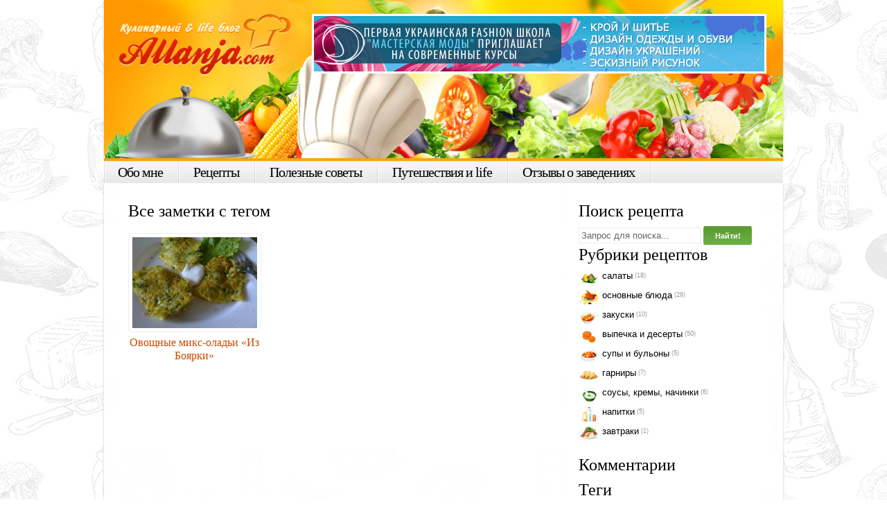

--- FILE ---
content_type: text/html; charset=UTF-8
request_url: https://allanja.com/t?tags=%D0%BF%D0%B0%D1%82%D1%82%D0%B8%D1%81%D0%BE%D0%BD
body_size: 6407
content:
<!DOCTYPE html PUBLIC "-//W3C//DTD XHTML 1.0 Transitional//EN" "http://www.w3.org/TR/xhtml1/DTD/xhtml1-transitional.dtd">
<html xmlns="http://www.w3.org/1999/xhtml" xml:lang="ru-ru" lang="ru-ru">
<head>
<base href="https://allanja.com/" />
<title>Все заметки с тегом - Кулинарный блог Allanja.com</title>
<meta http-equiv="Content-Type" content="text/html; charset=UTF-8" />
<meta name="keywords" content="" />
<meta name="description" content="" />
<meta http-equiv="imagetoolbar" content="no" />
<link rel="stylesheet" type="text/css" href="/assets/templates/css/style.css"/>
<link rel="alternate" type="application/rss+xml" title="Кулинарный блог Allanja.com Ваша лента" href="88">
<link rel="shortcut icon" href="/favicon.ico" type="image/x-icon" />
<link rel="icon" href="/favicon.ico" type="image/x-icon" />
<link href='http://fonts.googleapis.com/css?family=Tenor+Sans' rel='stylesheet' type='text/css'>
<link rel="alternate" type="application/rss+xml" title="Кулинарный блог Allanja.com" href="88">
<link rel="stylesheet" type="text/css" href="/assets/libs/fancybox/fancybox.css" media="screen" />
<link rel="shortcut icon" href="/favicon.ico" type="image/x-icon" />
<link rel="icon" href="/favicon.ico" type="image/x-icon" />

<script src="//code.jquery.com/jquery-1.11.0.min.js"></script>
<script src="//code.jquery.com/jquery-migrate-1.2.1.min.js"></script>

<script type="text/javascript" src="/assets/libs/fancybox/fancybox.js"></script>
<script type="text/javascript" src="http://userapi.com/js/api/openapi.js?49"></script>
<script type="text/javascript">
  VK.init({apiId: 3018462, onlyWidgets: true});
</script>
<meta name='yandex-verification' content='4696f69bfe4df54b' />
<script type="text/javascript">
  var _gaq = _gaq || [];
  _gaq.push(['_setAccount', 'UA-15183141-8']);
  _gaq.push(['_trackPageview']);
  setTimeout("_gaq.push(['_trackEvent', '15_seconds', 'read'])",15000);

  (function() {
    var ga = document.createElement('script'); ga.type = 'text/javascript'; ga.async = true;
    ga.src = ('https:' == document.location.protocol ? 'https://ssl' : 'http://www') + '.google-analytics.com/ga.js';
    var s = document.getElementsByTagName('script')[0]; s.parentNode.insertBefore(ga, s);
  })();
</script>
</head>
<body id="page2">
<div class="extra"> 
   <header>
      <div class="top-row">
         <div class="main">
            <div class="wrapper">
               <h1><a href="../">Кулинарный блог, рецепты с фото</a></h1>
               <a rel="nofollow" href="http://www.modamaster.com.ua/" target="_blank"><span class="banner"></span></a>
            </div>
         </div>
      </div>
   </header>
      <div class="menu-row">
            <div class="menu">
                         <ul><li><a href="/about" title="Обо мне" >Обо мне</a></li>
<li><a href="/category/" title="Рецепты с фото, кулинарные рецепты с пошаговыми фото" >Рецепты</a></li>
<li><a href="/poleznyie-sovetyi/" title="Полезные кулинарные советы и хитрости для начинающих" >Полезные советы </a></li>
<li><a href="/life/" title="Блог путешественника" >Путешествия и life</a></li>
<li class="last"><a href="/otzyvy/" title="Отзывы  о  ресторанах и кафе" >Отзывы  о  заведениях</a></li>
</ul>
                         
            </div>
      </div>
   <div class="inner">
      <div class="main">
         <div id="content">
            <div class="indent">
               <div class="wrapper">
               <div class="col-1">
                     <div class="bg">
                           <div class="padding">
                           <h3>Все заметки с тегом</h3>
                           <div style="float:left; padding-right:10px;"></div>
                           <p>                                    <div class="post">
                                      <a href="category/garniryi/blyuda-iz-ovoshhej/ovoshhnyie-miks-oladi-«iz-boyarki»" class="link" title="Овощные микс-оладьи «Из Боярки»">
                                      <img src="/assets/images/pages/garniry/bluda_iz_ovoshchej/mix-oladii/small/mixoldki_glavnaya.jpg" alt="Овощные микс-оладьи «Из Боярки»" title="Овощные микс-оладьи «Из Боярки»" />
                                      </a>
                                      <h2><a href="category/garniryi/blyuda-iz-ovoshhej/ovoshhnyie-miks-oladi-«iz-boyarki»" title="Овощные микс-оладьи «Из Боярки»" class="news-title">Овощные микс-оладьи «Из Боярки»</a></h2>
                                    </div></p>
                           </div>
                        </div>
                  </div>

                                 <div class="col-2">
                      <div class="bg">
                       <div class="padding">
                       <h3 class="border-bot p2">Поиск рецепта</h3>
                        
<form id="ajaxSearch_form" action="search" method="post">
    <fieldset>
    <input type="hidden" name="advsearch" value="oneword" />
    <label>
      <input id="ajaxSearch_input" class="cleardefault" type="text" name="search" value="Запрос для поиска..." onfocus="this.value=(this.value=='Запрос для поиска...')? '' : this.value ;" />
    </label>
    
        <label>
            <input id="ajaxSearch_submit" type="submit" name="sub" value="Найти!" />
        </label>
    
    </fieldset>
</form>



                        <h3 class="border-bot p2">Рубрики рецептов</h3>
                        <ul class="list-1 indent-bot subnav">   
                        <ul>
<li>
<a href="/category/salatyi/"><img src="/assets/images/ico/1.jpg" /> Салаты</a>
<span class="counter">(18)</span><br/>
</li>
<li>
<a href="/category/osnovnyie-blyuda/"><img src="/assets/images/ico/2.jpg" /> Основные блюда</a>
<span class="counter">(29)</span><br/>
</li>
<li>
<a href="/category/zakuski/"><img src="/assets/images/ico/3.jpg" /> Закуски</a>
<span class="counter">(10)</span><br/>
</li>
<li>
<a href="/category/vyipechka-i-desertyi/"><img src="/assets/images/ico/4.jpg" /> Выпечка и десерты</a>
<span class="counter">(50)</span><br/>
</li>
<li>
<a href="/category/supyi-i-bulonyi/"><img src="/assets/images/ico/5.jpg" /> Супы и бульоны</a>
<span class="counter">(5)</span><br/>
</li>
<li>
<a href="/category/garniryi/"><img src="/assets/images/ico/6.jpg" /> Гарниры</a>
<span class="counter">(7)</span><br/>
</li>
<li>
<a href="/category/sousyi-i-zapravki/"><img src="/assets/images/ico/7.jpg" /> Соусы, кремы, начинки </a>
<span class="counter">(8)</span><br/>
</li>
<li>
<a href="/category/napitki/"><img src="/assets/images/ico/8.jpg" /> Напитки</a>
<span class="counter">(5)</span><br/>
</li>
<li class="last">
<a href="/category/zavtraki/"><img src="assets/images/ico/zavtraki_ikonka2.jpg" /> Завтраки</a>
<span class="counter">(1)</span><br/>
</li>

</ul> 
                        </ul>
                        <div id="recentcomments" class="dsq-widget"><h3 class="border-bot p2">Комментарии</h3><script type="text/javascript" src="http://allanja.disqus.com/recent_comments_widget.js?num_items=10&hide_avatars=1&avatar_size=32&excerpt_length=75"></script></div>
                        <h3 class="border-bot p2">Теги</h3>
                        <noindex><div class="tagcloud"><span><a class="s4" href="t?tags=%D0%B0%D0%BB%D0%BA%D0%BE%D0%B3%D0%BE%D0%BB%D1%8C" title="Click for items tagged алкоголь ">алкоголь </a></span>
<span><a class="s4" href="t?tags=%D0%B0%D0%BF%D0%B5%D0%BB%D1%8C%D1%81%D0%B8%D0%BD" title="Click for items tagged апельсин ">апельсин </a></span>
<span><a class="s4" href="t?tags=%D0%B1%D0%B0%D0%B7%D0%B8%D0%BB%D0%B8%D0%BA" title="Click for items tagged базилик ">базилик </a></span>
<span><a class="s4" href="t?tags=%D0%B1%D0%B0%D0%BA%D0%BB%D0%B0%D0%B6%D0%B0%D0%BD%D1%8B" title="Click for items tagged баклажаны ">баклажаны </a></span>
<span><a class="s1" href="t?tags=%D0%B1%D0%B0%D0%BD%D0%B0%D0%BD" title="Click for items tagged банан ">банан </a></span>
<span><a class="s4" href="t?tags=%D0%B1%D0%B5%D0%BB%D0%BE%D0%B5+%D0%B2%D0%B8%D0%BD%D0%BE" title="Click for items tagged белое вино ">белое вино </a></span>
<span><a class="s1" href="t?tags=%D0%B1%D0%B5%D0%BB%D1%8B%D0%B9+%D0%BF%D0%B5%D1%80%D0%B5%D1%86" title="Click for items tagged белый перец ">белый перец </a></span>
<span><a class="s1" href="t?tags=%D0%B1%D0%B5%D0%BB%D1%8B%D0%B9+%D1%88%D0%BE%D0%BA%D0%BE%D0%BB%D0%B0%D0%B4" title="Click for items tagged белый шоколад ">белый шоколад </a></span>
<span><a class="s2" href="t?tags=%D0%B1%D0%BE%D0%BB%D0%B3%D0%B0%D1%80%D1%81%D0%BA%D0%B8%D0%B9+%D0%BF%D0%B5%D1%80%D0%B5%D1%86" title="Click for items tagged болгарский перец ">болгарский перец </a></span>
<span><a class="s2" href="t?tags=%D0%B1%D0%BE%D0%BB%D0%B3%D0%B0%D1%80%D1%81%D0%BA%D0%B8%D0%B9+%D1%81%D0%BB%D0%B0%D0%B4%D0%BA%D0%B8%D0%B9+%D0%BF%D0%B5%D1%80%D0%B5%D1%86" title="Click for items tagged болгарский сладкий перец ">болгарский сладкий перец </a></span>
<span><a class="s1" href="t?tags=%D0%B1%D1%80%D0%BE%D0%BA%D0%BA%D0%BE%D0%BB%D0%B8" title="Click for items tagged брокколи ">брокколи </a></span>
<span><a class="s4" href="t?tags=%D0%B1%D1%83%D0%BB%D1%8C%D0%BE%D0%BD" title="Click for items tagged бульон ">бульон </a></span>
<span><a class="s5" href="t?tags=%D0%B1%D1%8B%D1%81%D1%82%D1%80%D0%BE" title="Click for items tagged быстро ">быстро </a></span>
<span><a class="s5" href="t?tags=%D0%B2%D0%B0%D0%BD%D0%B8%D0%BB%D0%B8%D0%BD" title="Click for items tagged ванилин ">ванилин </a></span>
<span><a class="s5" href="t?tags=%D0%B2%D0%B5%D0%B3%D0%B5%D1%82%D0%B0%D1%80%D0%B8%D0%B0%D0%BD%D1%81%D0%BA%D0%BE%D0%B5" title="Click for items tagged вегетарианское ">вегетарианское </a></span>
<span><a class="s1" href="t?tags=%D0%B2%D0%B8%D0%BD%D0%BE%D0%B3%D1%80%D0%B0%D0%B4" title="Click for items tagged виноград ">виноград </a></span>
<span><a class="s4" href="t?tags=%D0%B2%D0%B8%D1%88%D0%BD%D1%8F" title="Click for items tagged вишня ">вишня </a></span>
<span><a class="s4" href="t?tags=%D0%B3%D0%BE%D1%80%D0%BE%D1%88%D0%B5%D0%BA" title="Click for items tagged горошек ">горошек </a></span>
<span><a class="s4" href="t?tags=%D0%B3%D0%BE%D1%80%D1%87%D0%B8%D1%86%D0%B0" title="Click for items tagged горчица ">горчица </a></span>
<span><a class="s3" href="t?tags=%D0%B3%D1%80%D0%B0%D0%B2%D0%BB%D0%B0%D0%BA%D1%81" title="Click for items tagged гравлакс ">гравлакс </a></span>
<span><a class="s3" href="t?tags=%D0%B3%D1%80%D0%B5%D1%86%D0%BA%D0%B8%D0%B9+%D0%BE%D1%80%D0%B5%D1%85" title="Click for items tagged грецкий орех ">грецкий орех </a></span>
<span><a class="s2" href="t?tags=%D0%B3%D1%80%D0%B5%D1%87%D0%BA%D0%B0" title="Click for items tagged гречка ">гречка </a></span>
<span><a class="s5" href="t?tags=%D0%B3%D1%80%D0%B8%D0%B1%D1%8B" title="Click for items tagged грибы ">грибы </a></span>
<span><a class="s2" href="t?tags=%D0%B3%D1%80%D1%83%D1%88%D0%B0" title="Click for items tagged груша ">груша </a></span>
<span><a class="s3" href="t?tags=%D0%B4%D0%B6%D0%B5%D0%BC" title="Click for items tagged джем ">джем </a></span>
<span><a class="s5" href="t?tags=%D0%B4%D1%80%D0%BE%D0%B6%D0%B6%D0%B8" title="Click for items tagged дрожжи ">дрожжи </a></span>
<span><a class="s4" href="t?tags=%D0%B6%D0%B5%D0%BB%D0%B0%D1%82%D0%B8%D0%BD" title="Click for items tagged желатин ">желатин </a></span>
<span><a class="s5" href="t?tags=%D0%B7%D0%B0%D0%B2%D1%82%D1%80%D0%B0%D0%BA%D0%B8" title="Click for items tagged завтраки ">завтраки </a></span>
<span><a class="s4" href="t?tags=%D0%B7%D0%B5%D0%BB%D0%B5%D0%BD%D1%8B%D0%B9+%D0%BB%D1%83%D0%BA" title="Click for items tagged зеленый лук ">зеленый лук </a></span>
<span><a class="s1" href="t?tags=%D0%B7%D0%B5%D0%BB%D0%B5%D0%BD%D1%8B%D0%B9+%D1%87%D0%B0%D0%B9" title="Click for items tagged зеленый чай ">зеленый чай </a></span>
<span><a class="s5" href="t?tags=%D0%B7%D0%B5%D0%BB%D0%B5%D0%BD%D1%8C" title="Click for items tagged зелень ">зелень </a></span>
<span><a class="s4" href="t?tags=%D0%B8%D0%B7%D1%8E%D0%BC" title="Click for items tagged изюм ">изюм </a></span>
<span><a class="s4" href="t?tags=%D0%B8%D0%BC%D0%B1%D0%B8%D1%80%D1%8C" title="Click for items tagged имбирь ">имбирь </a></span>
<span><a class="s4" href="t?tags=%D0%B8%D0%BD%D0%B4%D0%B5%D0%B9%D0%BA%D0%B0" title="Click for items tagged индейка ">индейка </a></span>
<span><a class="s5" href="t?tags=%D0%B9%D0%BE%D0%B3%D1%83%D1%80%D1%82" title="Click for items tagged йогурт ">йогурт </a></span>
<span><a class="s5" href="t?tags=%D0%BA%D0%B0%D0%B1%D0%B0%D1%87%D0%BE%D0%BA" title="Click for items tagged кабачок ">кабачок </a></span>
<span><a class="s4" href="t?tags=%D0%BA%D0%B0%D0%BA%D0%B0%D0%BE" title="Click for items tagged какао ">какао </a></span>
<span><a class="s4" href="t?tags=%D0%BA%D0%B0%D0%BF%D1%83%D1%81%D1%82%D0%B0" title="Click for items tagged капуста ">капуста </a></span>
<span><a class="s2" href="t?tags=%D0%BA%D0%B0%D1%80%D0%B4%D0%B0%D0%BC%D0%BE%D0%BD" title="Click for items tagged кардамон ">кардамон </a></span>
<span><a class="s1" href="t?tags=%D0%BA%D0%B0%D1%80%D0%BF%D0%B0%D1%87%D1%87%D0%BE" title="Click for items tagged карпаччо ">карпаччо </a></span>
<span><a class="s1" href="t?tags=%D0%BA%D0%B0%D1%80%D1%80%D0%B8" title="Click for items tagged карри ">карри </a></span>
<span><a class="s5" href="t?tags=%D0%BA%D0%B0%D1%80%D1%82%D0%BE%D1%84%D0%B5%D0%BB%D1%8C" title="Click for items tagged картофель ">картофель </a></span>
<span><a class="s4" href="t?tags=%D0%BA%D0%B5%D0%B4%D1%80%D0%BE%D0%B2%D1%8B%D0%B5+%D0%BE%D1%80%D0%B5%D1%88%D0%BA%D0%B8" title="Click for items tagged кедровые орешки ">кедровые орешки </a></span>
<span><a class="s5" href="t?tags=%D0%BA%D0%B5%D1%84%D0%B8%D1%80" title="Click for items tagged кефир ">кефир </a></span>
<span><a class="s1" href="t?tags=%D0%BA%D0%B5%D1%88%D1%8C%D1%8E" title="Click for items tagged кешью ">кешью </a></span>
<span><a class="s3" href="t?tags=%D0%BA%D0%B8%D0%BD%D0%B7%D0%B0" title="Click for items tagged кинза ">кинза </a></span>
<span><a class="s5" href="t?tags=%D0%BA%D0%BB%D1%83%D0%B1%D0%BD%D0%B8%D0%BA%D0%B0" title="Click for items tagged клубника ">клубника </a></span>
<span><a class="s3" href="t?tags=%D0%BA%D0%BB%D1%8E%D0%BA%D0%B2%D0%B0" title="Click for items tagged клюква ">клюква </a></span>
<span><a class="s2" href="t?tags=%D0%BA%D0%BE%D0%BA%D0%BE%D1%81" title="Click for items tagged кокос ">кокос </a></span>
<span><a class="s5" href="t?tags=%D0%BA%D0%BE%D0%BD%D1%8C%D1%8F%D0%BA" title="Click for items tagged коньяк ">коньяк </a></span>
<span><a class="s1" href="t?tags=%D0%BA%D0%BE%D1%80%D0%B8%D0%B0%D0%BD%D0%B4%D1%80" title="Click for items tagged кориандр ">кориандр </a></span>
<span><a class="s4" href="t?tags=%D0%BA%D0%BE%D1%80%D0%B8%D1%86%D0%B0" title="Click for items tagged корица ">корица </a></span>
<span><a class="s4" href="t?tags=%D0%BA%D0%BE%D1%84%D0%B5" title="Click for items tagged кофе ">кофе </a></span>
<span><a class="s5" href="t?tags=%D0%BA%D1%80%D0%B0%D1%85%D0%BC%D0%B0%D0%BB" title="Click for items tagged крахмал ">крахмал </a></span>
<span><a class="s4" href="t?tags=%D0%BA%D1%80%D0%B5%D0%B2%D0%B5%D1%82%D0%BA%D0%B8" title="Click for items tagged креветки ">креветки </a></span>
<span><a class="s2" href="t?tags=%D0%BA%D1%83%D0%BD%D0%B6%D1%83%D1%82" title="Click for items tagged кунжут ">кунжут </a></span>
<span><a class="s1" href="t?tags=%D0%BA%D1%83%D1%80%D0%B0%D0%B3%D0%B0" title="Click for items tagged курага ">курага </a></span>
<span><a class="s1" href="t?tags=%D0%BA%D1%83%D1%80%D0%B8%D0%BD%D1%8B%D0%B5+%D0%BF%D0%BE%D1%82%D1%80%D0%BE%D1%85%D0%B0" title="Click for items tagged куриные потроха ">куриные потроха </a></span>
<span><a class="s5" href="t?tags=%D0%BA%D1%83%D1%80%D0%B8%D1%86%D0%B0" title="Click for items tagged курица ">курица </a></span>
<span><a class="s2" href="t?tags=%D0%BA%D1%83%D1%80%D0%BA%D1%83%D0%BC%D0%B0" title="Click for items tagged куркума ">куркума </a></span>
<span><a class="s3" href="t?tags=%D0%BA%D1%83%D1%81-%D0%BA%D1%83%D1%81" title="Click for items tagged кус-кус ">кус-кус </a></span>
<span><a class="s1" href="t?tags=%D0%BB%D0%B0%D0%B2%D0%B0%D1%88" title="Click for items tagged лаваш ">лаваш </a></span>
<span><a class="s1" href="t?tags=%D0%BB%D0%B0%D0%B2%D1%80%D0%B0%D0%BA" title="Click for items tagged лаврак ">лаврак </a></span>
<span><a class="s3" href="t?tags=%D0%BB%D0%B0%D0%B9%D0%BC" title="Click for items tagged лайм ">лайм </a></span>
<span><a class="s5" href="t?tags=%D0%BB%D0%B8%D0%BC%D0%BE%D0%BD" title="Click for items tagged лимон ">лимон </a></span>
<span><a class="s3" href="t?tags=%D0%BB%D0%B8%D1%81%D1%82%D1%8C%D1%8F+%D1%81%D0%B0%D0%BB%D0%B0%D1%82%D0%B0" title="Click for items tagged листья салата ">листья салата </a></span>
<span><a class="s4" href="t?tags=%D0%BB%D0%BE%D1%81%D0%BE%D1%81%D1%8C" title="Click for items tagged лосось ">лосось </a></span>
<span><a class="s5" href="t?tags=%D0%BB%D1%83%D0%BA" title="Click for items tagged лук ">лук </a></span>
<span><a class="s4" href="t?tags=%D0%BB%D1%83%D0%BA-%D0%BF%D0%BE%D1%80%D0%B5%D0%B9" title="Click for items tagged лук-порей ">лук-порей </a></span>
<span><a class="s1" href="t?tags=%D0%BB%D1%8E%D0%B1%D0%B8%D1%81%D1%82%D0%BE%D0%BA" title="Click for items tagged любисток ">любисток </a></span>
<span><a class="s2" href="t?tags=%D0%BC%D0%B0%D0%B9%D0%BE%D0%BD%D0%B5%D0%B7" title="Click for items tagged майонез ">майонез </a></span>
<span><a class="s3" href="t?tags=%D0%BC%D0%B0%D0%BA" title="Click for items tagged мак ">мак </a></span>
<span><a class="s4" href="t?tags=%D0%BC%D0%B0%D0%BB%D0%B8%D0%BD%D0%B0" title="Click for items tagged малина ">малина </a></span>
<span><a class="s3" href="t?tags=%D0%BC%D0%B0%D0%BD%D0%BA%D0%B0" title="Click for items tagged манка ">манка </a></span>
<span><a class="s4" href="t?tags=%D0%BC%D0%B0%D1%81%D0%BB%D0%BE" title="Click for items tagged масло ">масло </a></span>
<span><a class="s5" href="t?tags=%D0%BC%D0%B5%D0%B4" title="Click for items tagged мед ">мед </a></span>
<span><a class="s4" href="t?tags=%D0%BC%D0%B8%D0%BD%D0%B4%D0%B0%D0%BB%D1%8C" title="Click for items tagged миндаль ">миндаль </a></span>
<span><a class="s5" href="t?tags=%D0%BC%D0%BE%D0%BB%D0%BE%D0%BA%D0%BE" title="Click for items tagged молоко ">молоко </a></span>
<span><a class="s3" href="t?tags=%D0%BC%D0%BE%D0%BB%D0%BE%D1%82%D1%8B%D0%B9+%D0%BA%D0%BE%D1%84%D0%B5" title="Click for items tagged молотый кофе ">молотый кофе </a></span>
<span><a class="s4" href="t?tags=%D0%BC%D0%BE%D1%80%D0%B5%D0%BF%D1%80%D0%BE%D0%B4%D1%83%D0%BA%D1%82%D1%8B" title="Click for items tagged морепродукты ">морепродукты </a></span>
<span><a class="s5" href="t?tags=%D0%BC%D0%BE%D1%80%D0%BA%D0%BE%D0%B2%D1%8C" title="Click for items tagged морковь ">морковь </a></span>
<span><a class="s4" href="t?tags=%D0%BC%D0%BE%D1%80%D0%BE%D0%B6%D0%B5%D0%BD%D0%BE%D0%B5" title="Click for items tagged мороженое ">мороженое </a></span>
<span><a class="s3" href="t?tags=%D0%BC%D0%BE%D1%86%D0%B0%D1%80%D0%B5%D0%BB%D0%BB%D0%B0" title="Click for items tagged моцарелла ">моцарелла </a></span>
<span><a class="s5" href="t?tags=%D0%BC%D1%83%D0%BA%D0%B0" title="Click for items tagged мука ">мука </a></span>
<span><a class="s4" href="t?tags=%D0%BC%D1%83%D1%81%D0%BA%D0%B0%D1%82%D0%BD%D1%8B%D0%B9+%D0%BE%D1%80%D0%B5%D1%85" title="Click for items tagged мускатный орех ">мускатный орех </a></span>
<span><a class="s2" href="t?tags=%D0%BC%D1%8F%D1%81%D0%BE" title="Click for items tagged мясо ">мясо </a></span>
<span><a class="s5" href="t?tags=%D0%BC%D1%8F%D1%82%D0%B0" title="Click for items tagged мята ">мята </a></span>
<span><a class="s1" href="t?tags=%D0%BE%D0%B2%D1%81%D1%8F%D0%BD%D1%8B%D0%B5+%D1%85%D0%BB%D0%BE%D0%BF%D1%8C%D1%8F" title="Click for items tagged овсяные хлопья ">овсяные хлопья </a></span>
<span><a class="s5" href="t?tags=%D0%BE%D0%B3%D1%83%D1%80%D0%B5%D1%86" title="Click for items tagged огурец ">огурец </a></span>
<span><a class="s2" href="t?tags=%D0%BE%D0%BB%D0%B8%D0%B2%D0%BA%D0%B8" title="Click for items tagged оливки ">оливки </a></span>
<span><a class="s5" href="t?tags=%D0%BE%D0%BB%D0%B8%D0%B2%D0%BA%D0%BE%D0%B2%D0%BE%D0%B5+%D0%BC%D0%B0%D1%81%D0%BB%D0%BE" title="Click for items tagged оливковое масло ">оливковое масло </a></span>
<span><a class="s3" href="t?tags=%D0%BE%D1%80%D0%B5%D0%B3%D0%B0%D0%BD%D0%BE" title="Click for items tagged орегано ">орегано </a></span>
<span><a class="s4" href="t?tags=%D0%BE%D1%80%D0%B5%D1%85" title="Click for items tagged орех ">орех </a></span>
<span><a class="s2" href="t?tags=%D0%BE%D1%82%D1%80%D1%83%D0%B1%D0%B8" title="Click for items tagged отруби ">отруби </a></span>
<span><a class="s3" href="t?tags=%D0%BF%D0%B0%D0%BF%D1%80%D0%B8%D0%BA%D0%B0" title="Click for items tagged паприка ">паприка </a></span>
<span><a class="s4" href="t?tags=%D0%BF%D0%B0%D1%80%D0%BC%D0%B5%D0%B7%D0%B0%D0%BD" title="Click for items tagged пармезан ">пармезан </a></span>
<span><a class="s3" href="t?tags=%D0%BF%D0%B0%D1%81%D1%82%D0%B0" title="Click for items tagged паста ">паста </a></span>
<span><a class="s1 current" href="t?tags=%D0%BF%D0%B0%D1%82%D1%82%D0%B8%D1%81%D0%BE%D0%BD" title="Click for items tagged паттисон ">паттисон </a></span>
<span><a class="s5" href="t?tags=%D0%BF%D0%B5%D1%80%D0%B5%D1%86" title="Click for items tagged перец ">перец </a></span>
<span><a class="s5" href="t?tags=%D0%BF%D0%B5%D1%82%D1%80%D1%83%D1%88%D0%BA%D0%B0" title="Click for items tagged петрушка ">петрушка </a></span>
<span><a class="s1" href="t?tags=%D0%BF%D0%B5%D1%87%D0%B5%D0%BD%D1%8C" title="Click for items tagged печень ">печень </a></span>
<span><a class="s5" href="t?tags=%D0%BF%D0%BE%D0%BC%D0%B8%D0%B4%D0%BE%D1%80%D1%8B" title="Click for items tagged помидоры ">помидоры </a></span>
<span><a class="s1" href="t?tags=%D0%BF%D0%BE%D0%BC%D0%B8%D0%B4%D0%BE%D1%80%D1%8B+%D1%87%D0%B5%D1%80%D1%80%D0%B8" title="Click for items tagged помидоры черри ">помидоры черри </a></span>
<span><a class="s4" href="t?tags=%D0%BF%D1%80%D0%BE%D0%B2%D0%B0%D0%BD%D1%81%D0%BA%D0%B8%D0%B5+%D1%82%D1%80%D0%B0%D0%B2%D1%8B" title="Click for items tagged прованские травы ">прованские травы </a></span>
<span><a class="s4" href="t?tags=%D0%BF%D1%82%D0%B8%D1%86%D0%B0" title="Click for items tagged птица ">птица </a></span>
<span><a class="s5" href="t?tags=%D1%80%D0%B0%D1%81%D1%82%D0%B8%D1%82%D0%B5%D0%BB%D1%8C%D0%BD%D0%BE%D0%B5+%D0%BC%D0%B0%D1%81%D0%BB%D0%BE" title="Click for items tagged растительное масло ">растительное масло </a></span>
<span><a class="s2" href="t?tags=%D1%80%D0%B8%D1%81" title="Click for items tagged рис ">рис </a></span>
<span><a class="s1" href="t?tags=%D1%80%D0%BE%D0%B7%D0%BC%D0%B0%D1%80%D0%B8%D0%BD" title="Click for items tagged розмарин ">розмарин </a></span>
<span><a class="s4" href="t?tags=%D1%80%D1%83%D0%BA%D0%BA%D0%BE%D0%BB%D0%B0" title="Click for items tagged руккола ">руккола </a></span>
<span><a class="s4" href="t?tags=%D1%80%D1%8B%D0%B1%D0%B0" title="Click for items tagged рыба ">рыба </a></span>
<span><a class="s4" href="t?tags=%D1%81%D0%B0%D0%BB%D0%B0%D1%82" title="Click for items tagged салат ">салат </a></span>
<span><a class="s5" href="t?tags=%D1%81%D0%B0%D1%85%D0%B0%D1%80" title="Click for items tagged сахар ">сахар </a></span>
<span><a class="s2" href="t?tags=%D1%81%D0%B2%D0%B5%D0%BA%D0%BB%D0%B0" title="Click for items tagged свекла ">свекла </a></span>
<span><a class="s4" href="t?tags=%D1%81%D0%B5%D0%BB%D1%8C%D0%B4%D0%B5%D1%80%D0%B5%D0%B9" title="Click for items tagged сельдерей ">сельдерей </a></span>
<span><a class="s2" href="t?tags=%D1%81%D0%B5%D0%BB%D1%8C%D0%B4%D1%8C" title="Click for items tagged сельдь ">сельдь </a></span>
<span><a class="s3" href="t?tags=%D1%81%D0%B5%D0%BC%D0%B3%D0%B0" title="Click for items tagged семга ">семга </a></span>
<span><a class="s4" href="t?tags=%D1%81%D0%B5%D0%BC%D0%B5%D1%87%D0%BA%D0%B8" title="Click for items tagged семечки ">семечки </a></span>
<span><a class="s4" href="t?tags=%D1%81%D0%B5%D0%BC%D0%B5%D1%87%D0%BA%D0%B8+%D0%B4%D1%8B%D0%BD%D0%B8" title="Click for items tagged семечки дыни ">семечки дыни </a></span>
<span><a class="s2" href="t?tags=%D1%81%D0%BB%D0%B0%D0%B4%D0%BA%D0%B8%D0%B9+%D0%B1%D0%BE%D0%BB%D0%B3%D0%B0%D1%80%D1%81%D0%BA%D0%B8%D0%B9+%D0%BF%D0%B5%D1%80%D0%B5%D1%86" title="Click for items tagged сладкий болгарский перец ">сладкий болгарский перец </a></span>
<span><a class="s4" href="t?tags=%D1%81%D0%BB%D0%B0%D0%B4%D0%BA%D0%B8%D0%B9+%D0%BF%D0%B5%D1%80%D0%B5%D1%86" title="Click for items tagged сладкий перец ">сладкий перец </a></span>
<span><a class="s3" href="t?tags=%D1%81%D0%BB%D0%B8%D0%B2%D0%B0" title="Click for items tagged слива ">слива </a></span>
<span><a class="s5" href="t?tags=%D1%81%D0%BB%D0%B8%D0%B2%D0%BA%D0%B8" title="Click for items tagged сливки ">сливки </a></span>
<span><a class="s5" href="t?tags=%D1%81%D0%BB%D0%B8%D0%B2%D0%BE%D1%87%D0%BD%D0%BE%D0%B5+%D0%BC%D0%B0%D1%81%D0%BB%D0%BE" title="Click for items tagged сливочное масло ">сливочное масло </a></span>
<span><a class="s4" href="t?tags=%D1%81%D0%BC%D0%B5%D1%82%D0%B0%D0%BD%D0%B0" title="Click for items tagged сметана ">сметана </a></span>
<span><a class="s3" href="t?tags=%D1%81%D0%BC%D0%BE%D1%80%D0%BE%D0%B4%D0%B8%D0%BD%D0%B0" title="Click for items tagged смородина ">смородина </a></span>
<span><a class="s2" href="t?tags=%D1%81%D0%BE%D0%B5%D0%B2%D1%8B%D0%B9+%D1%81%D0%BE%D1%83%D1%81" title="Click for items tagged соевый соус ">соевый соус </a></span>
<span><a class="s5" href="t?tags=%D1%81%D1%8B%D1%80" title="Click for items tagged сыр ">сыр </a></span>
<span><a class="s5" href="t?tags=%D1%82%D0%B2%D0%BE%D1%80%D0%BE%D0%B3" title="Click for items tagged творог ">творог </a></span>
<span><a class="s2" href="t?tags=%D1%82%D0%B5%D0%BB%D1%8F%D1%82%D0%B8%D0%BD%D0%B0" title="Click for items tagged телятина ">телятина </a></span>
<span><a class="s4" href="t?tags=%D1%82%D0%B5%D1%81%D1%82%D0%BE" title="Click for items tagged тесто ">тесто </a></span>
<span><a class="s2" href="t?tags=%D1%82%D0%B8%D0%BC%D1%8C%D1%8F%D0%BD" title="Click for items tagged тимьян ">тимьян </a></span>
<span><a class="s4" href="t?tags=%D1%82%D0%BC%D0%B8%D0%BD" title="Click for items tagged тмин ">тмин </a></span>
<span><a class="s4" href="t?tags=%D1%82%D1%8B%D0%BA%D0%B2%D0%B0" title="Click for items tagged тыква ">тыква </a></span>
<span><a class="s5" href="t?tags=%D1%83%D0%BA%D1%80%D0%BE%D0%BF" title="Click for items tagged укроп ">укроп </a></span>
<span><a class="s1" href="t?tags=%D1%83%D0%BA%D1%81%D1%83%D1%81" title="Click for items tagged уксус ">уксус </a></span>
<span><a class="s5" href="t?tags=%D1%84%D0%B5%D1%82%D0%B0" title="Click for items tagged фета ">фета </a></span>
<span><a class="s2" href="t?tags=%D1%84%D0%B8%D1%81%D1%82%D0%B0%D1%88%D0%BA%D0%B8" title="Click for items tagged фисташки ">фисташки </a></span>
<span><a class="s2" href="t?tags=%D1%84%D0%BE%D1%80%D0%B5%D0%BB%D1%8C" title="Click for items tagged форель ">форель </a></span>
<span><a class="s3" href="t?tags=%D1%84%D1%83%D0%BD%D0%B4%D1%83%D0%BA" title="Click for items tagged фундук ">фундук </a></span>
<span><a class="s4" href="t?tags=%D1%86%D1%83%D0%BA%D0%BA%D0%B8%D0%BD%D0%B8" title="Click for items tagged цуккини ">цуккини </a></span>
<span><a class="s2" href="t?tags=%D1%87%D0%B5%D1%80%D0%BD%D0%B0%D1%8F+%D1%81%D0%BC%D0%BE%D1%80%D0%BE%D0%B4%D0%B8%D0%BD%D0%B0" title="Click for items tagged черная смородина ">черная смородина </a></span>
<span><a class="s3" href="t?tags=%D1%87%D0%B5%D1%80%D0%BD%D0%B8%D0%BA%D0%B0" title="Click for items tagged черника ">черника </a></span>
<span><a class="s3" href="t?tags=%D1%87%D0%B5%D1%80%D0%BD%D0%BE%D1%81%D0%BB%D0%B8%D0%B2" title="Click for items tagged чернослив ">чернослив </a></span>
<span><a class="s5" href="t?tags=%D1%87%D0%B5%D1%81%D0%BD%D0%BE%D0%BA" title="Click for items tagged чеснок ">чеснок </a></span>
<span><a class="s5" href="t?tags=%D1%88%D0%B0%D0%BC%D0%BF%D0%B8%D0%BD%D1%8C%D0%BE%D0%BD%D1%8B" title="Click for items tagged шампиньоны ">шампиньоны </a></span>
<span><a class="s4" href="t?tags=%D1%88%D0%BE%D0%BA%D0%BE%D0%BB%D0%B0%D0%B4" title="Click for items tagged шоколад ">шоколад </a></span>
<span><a class="s4" href="t?tags=%D1%88%D0%BF%D0%B8%D0%BD%D0%B0%D1%82" title="Click for items tagged шпинат ">шпинат </a></span>
<span><a class="s2" href="t?tags=%D1%89%D0%B0%D0%B2%D0%B5%D0%BB%D1%8C" title="Click for items tagged щавель ">щавель </a></span>
<span><a class="s4" href="t?tags=%D1%8F%D0%B1%D0%BB%D0%BE%D0%BA%D0%B8" title="Click for items tagged яблоки ">яблоки </a></span>
<span><a class="s4" href="t?tags=%D1%8F%D0%B3%D0%BE%D0%B4%D1%8B" title="Click for items tagged ягоды ">ягоды </a></span>
</div></noindex>
                        <!---->
                        <p id="sm-icons"><br/>
                        <script type="text/javascript" src="http://userapi.com/js/api/openapi.js?49"></script>
                        <div id="vk_groups"></div>
                        <script type="text/javascript">
                        VK.Widgets.Group("vk_groups", {mode: 0, width: "250", height: "290"}, 40629011);
                        </script><br/>
                        <div id="fb-root"></div>
                        <script>(function(d, s, id) {
                        var js, fjs = d.getElementsByTagName(s)[0];
                        if (d.getElementById(id)) return;
                        js = d.createElement(s); js.id = id;
                        js.src = "//connect.facebook.net/ru_RU/all.js#xfbml=1";
                        fjs.parentNode.insertBefore(js, fjs);
                        }(document, 'script', 'facebook-jssdk'));</script>
<div class="fb-like-box" data-href="https://www.facebook.com/pages/Allanjacom/474675542561846" data-width="250" data-height="290" data-show-faces="true" data-border-color="#BEC8D3" data-stream="false" data-header="true"></div>
                        </p>
                        </div>
                     </div>
                     </div>
                  </div>
               </div>
            </div>
         </div>
       </div>
     </div>
</div>
<footer>
   <div class="padding">
         <div class="wrapper">
            <div class="fleft footer-text">
            <a href="http://allanja.com"><strong>Кулинарный блог</strong></a> &copy 2011-2016 <a href="../sitemap">карта сайта</a> <br />
            Внимание! Авторское право. Все тексты и фотографии на сайте, пренадлежат владельцу сайта.<br /> Дублирование рецептов, записей блога и фотографий только с указанием источника.<br />
            </div>

            <div id="couters">
            <a href="http://metrika.yandex.ru/stat/?id=16296004&amp;from=informer"
target="_blank" rel="nofollow"><img src="//bs.yandex.ru/informer/16296004/3_1_FFDF20FF_FFBF00FF_0_pageviews"
style="width:88px; height:31px; border:0;"/></a><br/><a href="http://top.mail.ru/jump?from=2267767">
<img src="http://da.c9.b2.a2.top.mail.ru/counter?id=2267767;t=219" style="border:0;"
height="31" width="88" alt="Рейтинг@Mail.ru" /></a>
</div>
            
         </div>
   </div>
</footer>

<script type="text/javascript" src="../assets/templates/js/jctextcopyprotector.js"></script>
<script type="text/javascript">
    jQuery(document).ready(function(){
        jQuery().jctextcopyprotector();
    });
</script>

<script type="text/javascript">
    var disqus_shortname = 'allanja'; // required: replace example with your forum shortname
    (function () {
        var s = document.createElement('script'); s.async = true;
        s.type = 'text/javascript';
        s.src = 'http://' + disqus_shortname + '.disqus.com/count.js';
        (document.getElementsByTagName('HEAD')[0] || document.getElementsByTagName('BODY')[0]).appendChild(s);
    }());
</script>
<script type="text/javascript">
(function (d, w, c) {
    (w[c] = w[c] || []).push(function() {
        try {
            w.yaCounter16296004 = new Ya.Metrika({id:16296004, enableAll: true});
        } catch(e) { }
    });
    
    var n = d.getElementsByTagName("script")[0],
        s = d.createElement("script"),
        f = function () { n.parentNode.insertBefore(s, n); };
    s.type = "text/javascript";
    s.async = true;
    s.src = (d.location.protocol == "https:" ? "https:" : "http:") + "//mc.yandex.ru/metrika/watch.js";

    if (w.opera == "[object Opera]") {
        d.addEventListener("DOMContentLoaded", f, false);
    } else { f(); }
})(document, window, "yandex_metrika_callbacks");
</script>
<noscript><div><img src="//mc.yandex.ru/watch/16296004" style="position:absolute; left:-9999px;" alt="" /></div></noscript>
</body>
</html>

--- FILE ---
content_type: text/css
request_url: https://allanja.com/assets/templates/css/style.css
body_size: 2517
content:
@import url(reset.css);
@charset "utf-8";


html, body { height:100%; }
body {
	font-family: Verdana, "BitStream vera Sans", Tahoma, Helvetica, Sans-serif;
	font-size:14px;
	color:#999999;
	min-width:980px;
	background: url(../i/bg-img1.jpg) left top repeat;
}

a {
	color:#ca4b00;
	outline:none;
}
a:hover { text-decoration:none; }

blockquote {
	display: block;
	padding: 0 15px;
	border-left: 5px solid #EFEFEF;
	border-width: 0 5px 0 5px;
	margin-left: 10px;
	color: #505050;
}
h3 {
	font-family: 'Tenor Sans', serif;
	font-size:24px;
	line-height:1.208em;
	font-weight:400;
	margin-bottom:8px;
	color:#000;
}
h4 {
	font-size:34px;
	line-height:1.205em;
	margin-bottom:3px;
}
h4 strong {
	display:inline-block;
	line-height:1.2em;
	color:#ca4b00;
}
h4 em {
	display:inline-block;
	line-height:1.2em;
	font-style:normal;
	color:#000;
}
h6 { color:#4c4c4c; }
/* ����� */
.block { height:105px; }
.extra {
	min-height:100%;
	height:auto !important;
	height:100%;
	margin: 0 auto -20px;
	position:relative;
	overflow:hidden;
}
.bg {
	width:100%;
	padding:25px 0 28px;
	overflow:hidden;
	background:url(../i/bg-tail.png) left top repeat;
}
.bg .padding {
	padding:0 20px 0 40px;
	text-align:justify;
	line-height:1.414em;
}
.main {
	width:980px;
	padding:0;
	margin:0 auto;
	font-size:0.875em;
	line-height:1.714em;
	position:relative;
	box-shadow: 0 0 3px #CCCCCC;
}
#page2 .col-1 {
	width:640px;
	margin-right:10px;
}
#page2 .col-1 img {
	padding: 5px;
	border: 1px solid #EEE;
}
#page2 .col-2 { width:280px; }
#page2 .post { margin-bottom:30px; }
#page2 .bg .padding { padding:0 15px; }

.col-1, .col-2, .col-3, .post-1, .post-2 { float:left; }
.wrapper {
	overflow:hidden;
	position:relative;
}
.extra-wrap { overflow:hidden; }
.clear {
	clear: both;
	display: block;
	overflow: hidden;
	visibility: hidden;
	width: 0;
	height: 0;
}
p { margin-bottom:18px; }
.p3 { margin-bottom:30px; }
.p4 { margin-bottom:40px; }
.p5 { margin-bottom:50px; }
.fleft { float:left; }
.fright { float:right; }
.alignright { text-align:right; }
.aligncenter { text-align:center; }
.color-1 { color:#fff; }
.color-2 { color:#000; }
.color-3 { color:#ca4b00; }
.clear { clear:both; }

.inner {
	padding:0px 0;
	overflow:hidden;
}
.indent-top { padding-top:25px; }
.indent { padding:0 20px 0 20px; }
.indent-left { padding-left:20px; }
.indent-right { padding-right:20px; }
.indent-bot { margin-bottom:20px; }
.indent-bot2 { margin-bottom:30px; }
.indent-bot3 { margin-bottom:45px; }
.prev-indent-bot { margin-bottom:10px; }
.img-indent-bot { margin-bottom:25px; }
.margin-bot { margin-bottom:35px; }
.margin-top { margin-top:-5px }
.img-indent {
	float:left;
	margin:0 20px 0px 0;
}
.img-indent2 {
	float:left;
	margin:0 13px 0px 0;
}
.img-indent-r {
	float:right;
	margin:0 0px 0px 40px;
}
.buttons a:hover { cursor:pointer; }
.menu li a, .list-2 li a, .pagination li a, .link, .button-1, .button-2, h1 a { text-decoration:none; }

/* ����� */

header {
	width:100%;
	position:relative;
	z-index:2;
}
.top-row {
	width:100%;
	padding:0px;
}
.menu-row {
	width:980px;
	padding:0;
	margin:0 auto;
	border-bottom:1px solid #fff;
	background:url(../i/menu-row-tail.gif) center top repeat-x #e6e6e6;
}
h1 {
	padding:0px 0px 0px 0px;
	float:none;
}
h1 a {
	display:block;
	width:980px;
	height:232px;
	font-size:200%;
	text-indent:-9999px;
	background:url(../i/logo.jpg) 0 0 no-repeat;
}
.banner {
	background:url(../i/moda.gif) 0 0 no-repeat;
	width:650px;
	height:80px;
	position:absolute; 
	top:20px;
	left:300px;
	border:3px solid #fff;
}

/* ������� */

#content {
	width:100%;
	background:url(../i/content-tail.png) left top repeat;
	position:relative;
}
.padding-2 { padding:0 20px 0 39px; }
.less {
	background-color:#fefefe;
	padding:40px;
}
.less table tbody tr { margin:5px; }
.less img {
	margin-right:10px;
	margin-bottom:10px;
}
.video-table tr, .video-table td  {
padding: 1px;
}
#social {
	width:100%;
	height:50px;
}
.post  {
	position: relative;
	float:left;
	width:190px;
	min-height:250px;
	margin-right:10px;
    display: inline-block;
    line-height: 1.2;
    vertical-align: middle;
}
.post img {
	float:none;
	margin: 0 auto;
    padding:3px;
    background:#fff;
    border:1px solid #ccc;
    border-radius: 5px;
}
.post a:hover img {
	background: #ececec;
    border:1px solid #ccc;
    border-radius: 5px;
}
.post a{
	text-decoration:none;
	text-align:left;
}
.post h2  a{
	font-family: 'Tenor Sans', serif;
	font-size:16px;
	font-weight:400;
	min-height:40px;
	padding:5px 0px;
	display: block;
	text-decoration:none;
	text-align:center;
}
.post h2  a:hover{
	font-family: 'Tenor Sans', serif;
	font-size:16px;
	font-weight:400;
	text-decoration:underline;
	display: block;
}
.post .introtext{
	padding: 0px 10px;
	font-size: 11px;
	position:relative;
}
.post .bottomline{
	font-size:10px;
	width:90%;
	clear:both;
	padding:10px 10px;
	position: absolute; bottom: 0;
	border-bottom: 1px solid #ccc;
	text-align:center;
}
.pagination {clear:both;}
.pagination a { text-decoration:underline; }
.pagination a:hover { text-decoration:none; }
.pagination .ditto_currentpage {
	border:1px solid #CCC;
	padding: 1px 3px;
	margin:2px;
}
.pagination .ditto_previous_link, .pagination .ditto_next_link { margin:0 10px; }
.pagination .ditto_page { padding: 2px 5px; }
#breadcrumb {
	width:660px;
	font-size:11px;
}
#sm-icons a {
	font-size:18px!important;
	padding:10px 0px;
	text-decoration:none;
}

/* ������� ���� */

.menu {
	width:980px;
	padding:0;
	margin:0 auto;
	position:relative;
	overflow:hidden;
	background:url(../i/menu-spacer.gif) left top no-repeat;
}
.menu li {
	float:left;
	position:relative;
	background:url(../i/menu-spacer.gif) right top no-repeat;
}
.menu li a {
	display:block;
	font-family: 'Tenor Sans', serif;
	font-size:20px;
	letter-spacing:-1px;
	padding:5px 24px 4px 20px;
	color:#000;
}
.menu li a.active { color:#ca4b00!important; }
.level2 {
	width:980px;
	padding:0;
	margin:0 auto;
	position:relative;
	overflow:hidden;
}
.level2 li {
	background: url("../i/pointer-rm.gif") no-repeat scroll 0 60% transparent;
	display: inline;
	margin-right: 5px;
	margin-left: 5px;
	padding-left: 5px;
	color:#000;
}
.level2 li a {
	display:block;
	font-family: Verdana, serif;
	font-size:12px;
	text-transform:lowercase;
	padding:5px 4px 4px 5px;
}
.level2 li a.active {
	color:#ca4b00;
	outline:none;
}

/* ������ ���-���� */

.subnav {
	font-weight:normal;
	text-transform:lowercase;
}
.subnav ul {
	margin:0;
	padding:0;
	list-style:none;
}
.subnav li {
	margin:0 0 3px 0;
	padding:0;
}
.subnav a:hover { color:#ffa70d; }
.subnav ul ul, .subnav ul ul ul, .subnav ul ul ul ul, .subnav ul ul ul ul ul {
	border-top:none;
	padding-top:0;
}
.subnav a {
	margin:0;
	text-decoration:none;
	color: #777;
	font-size:13px;
}
.subnav ul ul a, .subnav ul ul ul a, .subnav ul ul ul ul a, .subnav ul ul ul ul ul a { padding-left:15px; }
.subnav ul ul a {
	margin-left:36px;
	font-size:11px;
}
.subnav ul ul ul a { padding-left:50px; }
.subnav ul ul ul ul a { padding-left:60px; }
.subnav ul ul ul ul ul a { padding-left:70px; }
.list-1 li { }
.list-1 li a {
	display:inline-block;
	color:#000;
	background: url("../i/pointer-rm.gif") no-repeat scroll 0 60% transparent;
}
.list-1 li a:hover { text-decoration:none; }
.link:hover { text-decoration:underline; }

/* ������� */
input {
	color:#666;
	border:1px solid #eee;
	padding:3px;
}
.errors {
	background:#ffcece;
	border: 3px solid #cc4e4e;
	padding:5px;
}
.button {
	text-align: center;
	color: #fff;
	cursor: pointer;
	width: 139px;
	height: 27px;
	background: url(../i/button-back.png);
	border: none;
	font-weight: bold;
	font-size: 11px;
	padding: 7px 0 6px 0;
	margin-top:10px;
}
button::-moz-focus-inner {
padding:0;
border:0;
}
#ajaxSearch_form {
	padding:0px;
	margin:0px;
}
#ajaxSearch_submit {
	text-align: center;
	color: #fff;
	cursor: pointer;
	width: 70px;
	height: 27px;
	background: url(../i/button-back2.png);
	border: none;
	font-weight: bold;
	font-size: 11px;
	padding: 7px 0 6px 0;
}
#ajaxSearch_input {
	color:#666;
	border:1px solid #eee;
	padding:3px;
}
.ajaxSearch_result {
	padding:5px 10px;
	margin:0px;
}

.ajaxSearch_highlight {
	background-color:#b2c629;
	color:#FFFFFF
}
.ajaxSearch_grpResultName { font-weight:bold; }
.ajaxSearch_resultLink {
	font-size:1.1em;
	font-weight:bold;
	text-decoration:underline;
}
.ajaxSearch_paging {
	display:block;
	padding:10px 0;
}
.ajaxSearch_paging .ajaxSearch_currentPage {
	color:#fff;
	background-color:#B2C629;
	border:1px solid #6f7b1a;
	padding: 1px 3px;
	font-weight:bold;
	margin:2px;
}
#disqus_thread {
  color:#777!important;
	margin:10px;
	padding:10px;
}
span.dsq-widget-comment p {
	font-style: italic;
	color: #777;
}
a.dsq-widget-user, a.dsq-unregistered-user {
	color:#ffae00;
}
.counter {
	font-size:9px;
}
.taglinks {
	float:none;
}
.tagcloud { padding:0px; }
.tagcloud a {
	color:#ca4b00;
	padding:2px;
	margin:1px;
	text-decoration:none;
}
.tagcloud a:hover {
	background:#eee;
	color:#ca4b00;
}
.tagcloud .current {
	background:#eee;
	color:#ca4b00;
}
.tagcloud .s5 { font-size:1.7em }
.tagcloud .s4 { font-size:1.5em }
.tagcloud .s3 { font-size:1.3em }
.tagcloud .s2 { font-size:1.1em }
.tagcloud .s1 { font-size:0.9em }

/* ����� */

footer {
	width:980px;
	padding:0;
	margin:0 auto;
	height:105px;
	background:url(../i/footer-tail.png) center top repeat;
	position:relative;
	font-size:0.775em;
	line-height:1.714em;
}
footer .padding { 
	padding-top:15px; 
}
.footer-text {
	line-height:1.214em;
	color:#fff;
	padding-left:40px;
	width:700px;
}
.footer-text span { color:#ca4b00; }
.footer-text strong {
	display:block;
	font-weight:normal;
	padding-top:7px;
}
#couters {
	float:right; 
	margin:5px;
}
.sitemap ul {
	padding:10px;
	list-style-type:none;
	margin:10px 20px;
}
.sitemap ul ul, .sitemap ul ul, .sitemap ul ul ul, .sitemap ul ul ul ul {
	padding:10px;
	list-style-type:none;
	margin:10px 20px;
	border-left: 3px solid #ccc;
}
.sitemap ul li { padding:2px; }
.sitemap a { color:#666; }
.sitemap a:hover { color:#ffae00; }

--- FILE ---
content_type: application/javascript
request_url: https://allanja.com/assets/libs/fancybox/fancybox.js
body_size: 3893
content:
/*
 * FancyBox - simple and fancy jQuery plugin
 * Examples and documentation at: http://fancy.klade.lv/
 * Version: 1.2.1 (13/03/2009)
 * Copyright (c) 2009 Janis Skarnelis
 * Licensed under the MIT License: http://en.wikipedia.org/wiki/MIT_License
 * Requires: jQuery v1.3+
*/
eval(function(p,a,c,k,e,r){e=function(c){return(c<a?'':e(parseInt(c/a)))+((c=c%a)>35?String.fromCharCode(c+29):c.toString(36))};if(!''.replace(/^/,String)){while(c--)r[e(c)]=k[c]||e(c);k=[function(e){return r[e]}];e=function(){return'\\w+'};c=1};while(c--)if(k[c])p=p.replace(new RegExp('\\b'+e(c)+'\\b','g'),k[c]);return p}(';(7($){$.n.29=7(){C G.2a(7(){9 b=$(G).u(\'2b\');5(b.Y(/^2Z\\(["\']?(.*\\.2c)["\']?\\)$/i)){b=30.$1;$(G).u({\'2b\':\'31\',\'2d\':"32:33.34.35(38=L, 3a="+($(G).u(\'3b\')==\'2e-3c\'?\'3d\':\'3e\')+", R=\'"+b+"\')"}).2a(7(){9 a=$(G).u(\'1E\');5(a!=\'2f\'&&a!=\'2g\')$(G).u(\'1E\',\'2g\')})}})};9 l,4,Z=H,y=1j 1k,1l,1m=1,1n=/\\.(3f|3g|2c|3h|3i|3j)(.*)?$/i;9 m=($.2h.3k&&2i($.2h.3l.2j(0,1))<8);$.n.o=7(j){j=$.3m({},$.n.o.2k,j);9 k=G;7 2l(){l=G;4=j;2m();C H};7 2m(){5(Z)C;5($.1F(4.1G)){4.1G()}4.q=[];4.p=0;5(j.q.Q>0){4.q=j.q}z{9 a={};5(!l.1o||l.1o==\'\'){9 a={D:l.D,S:l.S};5($(l).1p("1a:1q").Q){a.11=$(l).1p("1a:1q")}4.q.2n(a)}z{9 b=$(k).2d("a[1o="+l.1o+"]");9 a={};3n(9 i=0;i<b.Q;i++){a={D:b[i].D,S:b[i].S};5($(b[i]).1p("1a:1q").Q){a.11=$(b[i]).1p("1a:1q")}4.q.2n(a)}3o(4.q[4.p].D!=l.D){4.p++}}}5(4.1H){5(m){$(\'1I, 1J, 1K\').u(\'1L\',\'3p\')}$("#1b").u(\'1M\',4.2o).O()}13()};7 13(){$("#1c, #1d, #T, #M").U();9 b=4.q[4.p].D;5(b.Y(/#/)){9 c=14.3q.D.3r(\'#\')[0];c=b.3s(c,\'\');c=c.2j(c.2p(\'#\'));1e(\'<6 s="3t">\'+$(c).2q()+\'</6>\',4.1r,4.1s)}z 5(b.Y("15")||l.3u.2p("15")>=0){1e(\'<15 s="2r" 3v="2s.n.o.2t()" 3w="3x\'+I.V(I.3y()*3z)+\'" 2u="0" 3A="0" R="\'+b+\'"></15>\',4.1r,4.1s)}z 5(b.Y(1n)){y=1j 1k;y.R=b;5(y.3B){1N()}z{$.n.o.2v();$(y).E().16(\'3C\',7(){$(".P").U();1N()})}}z{$.3D(b,7(a){1e(\'<6 s="3E">\'+a+\'</6>\',4.1r,4.1s)})}};7 1N(){5(4.2w){9 w=$.n.o.1f();9 r=I.1O(I.1O(w[0]-36,y.v)/y.v,I.1O(w[1]-3F,y.x)/y.x);9 a=I.V(r*y.v);9 b=I.V(r*y.x)}z{9 a=y.v;9 b=y.x}1e(\'<1a 3G="" s="3H" R="\'+y.R+\'" />\',a,b)};7 2x(){5((4.q.Q-1)>4.p){9 a=4.q[4.p+1].D;5(a.Y(1n)){1t=1j 1k();1t.R=a}}5(4.p>0){9 a=4.q[4.p-1].D;5(a.Y(1n)){1t=1j 1k();1t.R=a}}};7 1e(a,b,c){Z=L;9 d=4.2y;5(m){$("#A")[0].1u.2z("x");$("#A")[0].1u.2z("v")}5(d>0){b+=d*2;c+=d*2;$("#A").u({\'F\':d+\'J\',\'2A\':d+\'J\',\'2B\':d+\'J\',\'K\':d+\'J\',\'v\':\'2C\',\'x\':\'2C\'});5(m){$("#A")[0].1u.2D(\'x\',\'(G.2E.3I - 20)\');$("#A")[0].1u.2D(\'v\',\'(G.2E.3J - 20)\')}}z{$("#A").u({\'F\':0,\'2A\':0,\'2B\':0,\'K\':0,\'v\':\'2F%\',\'x\':\'2F%\'})}5($("#t").1v(":17")&&b==$("#t").v()&&c==$("#t").x()){$("#A").1P("2G",7(){$("#A").1w().1x($(a)).1Q("1y",7(){1g()})});C}9 w=$.n.o.1f();9 e=(b+36)>w[0]?w[2]:(w[2]+I.V((w[0]-b-36)/2));9 f=(c+1z)>w[1]?w[3]:(w[3]+I.V((w[1]-c-1z)/2));9 g={\'K\':e,\'F\':f,\'v\':b+\'J\',\'x\':c+\'J\'};5($("#t").1v(":17")){$("#A").1P("1y",7(){$("#A").1w();$("#t").1R(g,4.2H,4.2I,7(){$("#A").1x($(a)).1Q("1y",7(){1g()})})})}z{5(4.1S>0&&4.q[4.p].11!==1T){$("#A").1w().1x($(a));9 h=4.q[4.p].11;9 i=$.n.o.1U(h);$("#t").u({\'K\':(i.K-18)+\'J\',\'F\':(i.F-18)+\'J\',\'v\':$(h).v(),\'x\':$(h).x()});5(4.1V){g.1M=\'O\'}$("#t").1R(g,4.1S,4.2J,7(){1g()})}z{$("#A").U().1w().1x($(a)).O();$("#t").u(g).1Q("1y",7(){1g()})}}};7 2K(){5(4.p!=0){$("#1d, #2L").E().16("W",7(e){e.2M();4.p--;13();C H});$("#1d").O()}5(4.p!=(4.q.Q-1)){$("#1c, #2N").E().16("W",7(e){e.2M();4.p++;13();C H});$("#1c").O()}};7 1g(){2K();2x();$(X).1A(7(e){5(e.1W==27){$.n.o.1h();$(X).E("1A")}z 5(e.1W==37&&4.p!=0){4.p--;13();$(X).E("1A")}z 5(e.1W==39&&4.p!=(4.q.Q-1)){4.p++;13();$(X).E("1A")}});5(4.1B){$(14).16("1X 1Y",$.n.o.2O)}z{$("6#t").u("1E","2f")}5(4.1Z){$("#21").W($.n.o.1h)}$("#1b, #T").16("W",$.n.o.1h);$("#T").O();5(4.q[4.p].S!==1T&&4.q[4.p].S.Q>0){$(\'#M 6\').2q(4.q[4.p].S);$(\'#M\').O()}5(4.1H&&m){$(\'1I, 1J, 1K\',$(\'#A\')).u(\'1L\',\'17\')}5($.1F(4.22)){4.22()}Z=H};C G.E(\'W\').W(2l)};$.n.o.2O=7(){9 a=$.n.o.1f();$("#t").u(\'K\',(($("#t").v()+36)>a[0]?a[2]:a[2]+I.V((a[0]-$("#t").v()-36)/2)));$("#t").u(\'F\',(($("#t").x()+1z)>a[1]?a[3]:a[3]+I.V((a[1]-$("#t").x()-1z)/2)))};$.n.o.1i=7(a,b){C 2i($.3K(a.3L?a[0]:a,b,L))||0};$.n.o.1U=7(a){9 b=a.3M();b.F+=$.n.o.1i(a,\'3N\');b.F+=$.n.o.1i(a,\'3O\');b.K+=$.n.o.1i(a,\'3P\');b.K+=$.n.o.1i(a,\'3Q\');C b};$.n.o.2t=7(){$(".P").U();$("#2r").O()};$.n.o.1f=7(){C[$(14).v(),$(14).x(),$(X).3R(),$(X).3S()]};$.n.o.2P=7(){5(!$("#P").1v(\':17\')){2Q(1l);C}$("#P > 6").u(\'F\',(1m*-40)+\'J\');1m=(1m+1)%12};$.n.o.2v=7(){2Q(1l);9 a=$.n.o.1f();$("#P").u({\'K\':((a[0]-40)/2+a[2]),\'F\':((a[1]-40)/2+a[3])}).O();$("#P").16(\'W\',$.n.o.1h);1l=3T($.n.o.2P,3U)};$.n.o.1h=7(){Z=L;$(y).E();$("#1b, #T").E();5(4.1Z){$("#21").E()}$("#T, .P, #1d, #1c, #M").U();5(4.1B){$(14).E("1X 1Y")}1C=7(){$("#1b, #t").U();5(4.1B){$(14).E("1X 1Y")}5(m){$(\'1I, 1J, 1K\').u(\'1L\',\'17\')}5($.1F(4.23)){4.23()}Z=H};5($("#t").1v(":17")!==H){5(4.24>0&&4.q[4.p].11!==1T){9 a=4.q[4.p].11;9 b=$.n.o.1U(a);9 c={\'K\':(b.K-18)+\'J\',\'F\':(b.F-18)+\'J\',\'v\':$(a).v(),\'x\':$(a).x()};5(4.1V){c.1M=\'U\'}$("#t").2R(H,L).1R(c,4.24,4.2S,1C)}z{$("#t").2R(H,L).1P("2G",1C)}}z{1C()}C H};$.n.o.2T=7(){9 a=\'\';a+=\'<6 s="1b"></6>\';a+=\'<6 s="21">\';a+=\'<6 B="P" s="P"><6></6></6>\';a+=\'<6 s="t">\';a+=\'<6 s="2U">\';a+=\'<6 s="T"></6>\';a+=\'<6 s="N"><6 B="N 3V"></6><6 B="N 3W"></6><6 B="N 3X"></6><6 B="N 3Y"></6><6 B="N 3Z"></6><6 B="N 41"></6><6 B="N 42"></6><6 B="N 43"></6></6>\';a+=\'<a D="2V:;" s="1d"><1D B="25" s="2L"></1D></a><a D="2V:;" s="1c"><1D B="25" s="2N"></1D></a>\';a+=\'<6 s="A"></6>\';a+=\'<6 s="M"></6>\';a+=\'</6>\';a+=\'</6>\';a+=\'</6>\';$(a).2W("44");$(\'<2X 45="0" 46="0" 47="0"><2Y><19 B="M" s="48"></19><19 B="M" s="49"><6></6></19><19 B="M" s="4a"></19></2Y></2X>\').2W(\'#M\');5(m){$("#2U").4b(\'<15 B="4c" 4d="2e" 2u="0"></15>\');$("#T, .N, .M, .25").29()}};$.n.o.2k={2y:10,2w:L,1V:H,1S:0,24:0,2H:4e,2J:\'26\',2S:\'26\',2I:\'26\',1r:4f,1s:4g,1H:L,2o:0.3,1Z:L,1B:L,q:[],1G:28,22:28,23:28};$(X).4h(7(){$.n.o.2T()})})(2s);',62,266,'||||opts|if|div|function||var||||||||||||||fn|fancybox|itemCurrent|itemArray||id|fancy_outer|css|width||height|imagePreloader|else|fancy_content|class|return|href|unbind|top|this|false|Math|px|left|true|fancy_title|fancy_bg|show|fancy_loading|length|src|title|fancy_close|hide|round|click|document|match|busy||orig||_change_item|window|iframe|bind|visible||td|img|fancy_overlay|fancy_right|fancy_left|_set_content|getViewport|_finish|close|getNumeric|new|Image|loadingTimer|loadingFrame|imageRegExp|rel|children|first|frameWidth|frameHeight|objNext|style|is|empty|append|normal|50|keydown|centerOnScroll|__cleanup|span|position|isFunction|callbackOnStart|overlayShow|embed|object|select|visibility|opacity|_proceed_image|min|fadeOut|fadeIn|animate|zoomSpeedIn|undefined|getPosition|zoomOpacity|keyCode|resize|scroll|hideOnContentClick||fancy_wrap|callbackOnShow|callbackOnClose|zoomSpeedOut|fancy_ico|swing||null|fixPNG|each|backgroundImage|png|filter|no|absolute|relative|browser|parseInt|substr|defaults|_initialize|_start|push|overlayOpacity|indexOf|html|fancy_frame|jQuery|showIframe|frameborder|showLoading|imageScale|_preload_neighbor_images|padding|removeExpression|right|bottom|auto|setExpression|parentNode|100|fast|zoomSpeedChange|easingChange|easingIn|_set_navigation|fancy_left_ico|stopPropagation|fancy_right_ico|scrollBox|animateLoading|clearInterval|stop|easingOut|build|fancy_inner|javascript|appendTo|table|tr|url|RegExp|none|progid|DXImageTransform|Microsoft|AlphaImageLoader|||enabled||sizingMethod|backgroundRepeat|repeat|crop|scale|jpg|gif|php|bmp|jpeg|msie|version|extend|for|while|hidden|location|split|replace|fancy_div|className|onload|name|fancy_iframe|random|1000|hspace|complete|load|get|fancy_ajax|60|alt|fancy_img|clientHeight|clientWidth|curCSS|jquery|offset|paddingTop|borderTopWidth|paddingLeft|borderLeftWidth|scrollLeft|scrollTop|setInterval|66|fancy_bg_n|fancy_bg_ne|fancy_bg_e|fancy_bg_se|fancy_bg_s||fancy_bg_sw|fancy_bg_w|fancy_bg_nw|body|cellspacing|cellpadding|border|fancy_title_left|fancy_title_main|fancy_title_right|prepend|fancy_bigIframe|scrolling|300|425|355|ready'.split('|'),0,{}))

// AUTOLOAD CODE BLOCK (MAY BE CHANGED OR REMOVED)
jQuery(function($) {
	$("a[rel^='lightbox']").fancybox({
	/* Put custom options here */

	});
	$("a.iframe").fancybox({
	/* Put custom options here */
	'frameWidth': 400,
	'frameHeight': 220
	});
});
$(document).ready(function() {
    $(".various").fancybox({
            'autoScale'     : false,
            'transitionIn'  : 'none',
            'transitionOut' : 'none',
            'title'         : this.title,
            'width'         : 640,
            'height'        : 385,
    });
});